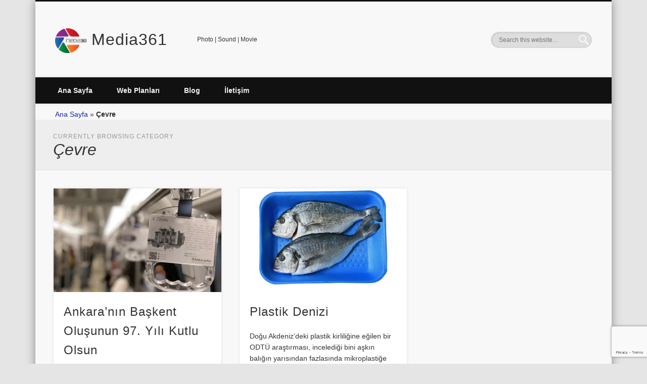

--- FILE ---
content_type: text/html; charset=utf-8
request_url: https://www.google.com/recaptcha/api2/anchor?ar=1&k=6Ld8w4MUAAAAANq_b5YFmrTxBKhe7xGrp31wEo9P&co=aHR0cHM6Ly93d3cubWVkaWEzNjEuY29tOjQ0Mw..&hl=en&v=PoyoqOPhxBO7pBk68S4YbpHZ&size=invisible&anchor-ms=20000&execute-ms=30000&cb=ymstvax9k4ir
body_size: 48919
content:
<!DOCTYPE HTML><html dir="ltr" lang="en"><head><meta http-equiv="Content-Type" content="text/html; charset=UTF-8">
<meta http-equiv="X-UA-Compatible" content="IE=edge">
<title>reCAPTCHA</title>
<style type="text/css">
/* cyrillic-ext */
@font-face {
  font-family: 'Roboto';
  font-style: normal;
  font-weight: 400;
  font-stretch: 100%;
  src: url(//fonts.gstatic.com/s/roboto/v48/KFO7CnqEu92Fr1ME7kSn66aGLdTylUAMa3GUBHMdazTgWw.woff2) format('woff2');
  unicode-range: U+0460-052F, U+1C80-1C8A, U+20B4, U+2DE0-2DFF, U+A640-A69F, U+FE2E-FE2F;
}
/* cyrillic */
@font-face {
  font-family: 'Roboto';
  font-style: normal;
  font-weight: 400;
  font-stretch: 100%;
  src: url(//fonts.gstatic.com/s/roboto/v48/KFO7CnqEu92Fr1ME7kSn66aGLdTylUAMa3iUBHMdazTgWw.woff2) format('woff2');
  unicode-range: U+0301, U+0400-045F, U+0490-0491, U+04B0-04B1, U+2116;
}
/* greek-ext */
@font-face {
  font-family: 'Roboto';
  font-style: normal;
  font-weight: 400;
  font-stretch: 100%;
  src: url(//fonts.gstatic.com/s/roboto/v48/KFO7CnqEu92Fr1ME7kSn66aGLdTylUAMa3CUBHMdazTgWw.woff2) format('woff2');
  unicode-range: U+1F00-1FFF;
}
/* greek */
@font-face {
  font-family: 'Roboto';
  font-style: normal;
  font-weight: 400;
  font-stretch: 100%;
  src: url(//fonts.gstatic.com/s/roboto/v48/KFO7CnqEu92Fr1ME7kSn66aGLdTylUAMa3-UBHMdazTgWw.woff2) format('woff2');
  unicode-range: U+0370-0377, U+037A-037F, U+0384-038A, U+038C, U+038E-03A1, U+03A3-03FF;
}
/* math */
@font-face {
  font-family: 'Roboto';
  font-style: normal;
  font-weight: 400;
  font-stretch: 100%;
  src: url(//fonts.gstatic.com/s/roboto/v48/KFO7CnqEu92Fr1ME7kSn66aGLdTylUAMawCUBHMdazTgWw.woff2) format('woff2');
  unicode-range: U+0302-0303, U+0305, U+0307-0308, U+0310, U+0312, U+0315, U+031A, U+0326-0327, U+032C, U+032F-0330, U+0332-0333, U+0338, U+033A, U+0346, U+034D, U+0391-03A1, U+03A3-03A9, U+03B1-03C9, U+03D1, U+03D5-03D6, U+03F0-03F1, U+03F4-03F5, U+2016-2017, U+2034-2038, U+203C, U+2040, U+2043, U+2047, U+2050, U+2057, U+205F, U+2070-2071, U+2074-208E, U+2090-209C, U+20D0-20DC, U+20E1, U+20E5-20EF, U+2100-2112, U+2114-2115, U+2117-2121, U+2123-214F, U+2190, U+2192, U+2194-21AE, U+21B0-21E5, U+21F1-21F2, U+21F4-2211, U+2213-2214, U+2216-22FF, U+2308-230B, U+2310, U+2319, U+231C-2321, U+2336-237A, U+237C, U+2395, U+239B-23B7, U+23D0, U+23DC-23E1, U+2474-2475, U+25AF, U+25B3, U+25B7, U+25BD, U+25C1, U+25CA, U+25CC, U+25FB, U+266D-266F, U+27C0-27FF, U+2900-2AFF, U+2B0E-2B11, U+2B30-2B4C, U+2BFE, U+3030, U+FF5B, U+FF5D, U+1D400-1D7FF, U+1EE00-1EEFF;
}
/* symbols */
@font-face {
  font-family: 'Roboto';
  font-style: normal;
  font-weight: 400;
  font-stretch: 100%;
  src: url(//fonts.gstatic.com/s/roboto/v48/KFO7CnqEu92Fr1ME7kSn66aGLdTylUAMaxKUBHMdazTgWw.woff2) format('woff2');
  unicode-range: U+0001-000C, U+000E-001F, U+007F-009F, U+20DD-20E0, U+20E2-20E4, U+2150-218F, U+2190, U+2192, U+2194-2199, U+21AF, U+21E6-21F0, U+21F3, U+2218-2219, U+2299, U+22C4-22C6, U+2300-243F, U+2440-244A, U+2460-24FF, U+25A0-27BF, U+2800-28FF, U+2921-2922, U+2981, U+29BF, U+29EB, U+2B00-2BFF, U+4DC0-4DFF, U+FFF9-FFFB, U+10140-1018E, U+10190-1019C, U+101A0, U+101D0-101FD, U+102E0-102FB, U+10E60-10E7E, U+1D2C0-1D2D3, U+1D2E0-1D37F, U+1F000-1F0FF, U+1F100-1F1AD, U+1F1E6-1F1FF, U+1F30D-1F30F, U+1F315, U+1F31C, U+1F31E, U+1F320-1F32C, U+1F336, U+1F378, U+1F37D, U+1F382, U+1F393-1F39F, U+1F3A7-1F3A8, U+1F3AC-1F3AF, U+1F3C2, U+1F3C4-1F3C6, U+1F3CA-1F3CE, U+1F3D4-1F3E0, U+1F3ED, U+1F3F1-1F3F3, U+1F3F5-1F3F7, U+1F408, U+1F415, U+1F41F, U+1F426, U+1F43F, U+1F441-1F442, U+1F444, U+1F446-1F449, U+1F44C-1F44E, U+1F453, U+1F46A, U+1F47D, U+1F4A3, U+1F4B0, U+1F4B3, U+1F4B9, U+1F4BB, U+1F4BF, U+1F4C8-1F4CB, U+1F4D6, U+1F4DA, U+1F4DF, U+1F4E3-1F4E6, U+1F4EA-1F4ED, U+1F4F7, U+1F4F9-1F4FB, U+1F4FD-1F4FE, U+1F503, U+1F507-1F50B, U+1F50D, U+1F512-1F513, U+1F53E-1F54A, U+1F54F-1F5FA, U+1F610, U+1F650-1F67F, U+1F687, U+1F68D, U+1F691, U+1F694, U+1F698, U+1F6AD, U+1F6B2, U+1F6B9-1F6BA, U+1F6BC, U+1F6C6-1F6CF, U+1F6D3-1F6D7, U+1F6E0-1F6EA, U+1F6F0-1F6F3, U+1F6F7-1F6FC, U+1F700-1F7FF, U+1F800-1F80B, U+1F810-1F847, U+1F850-1F859, U+1F860-1F887, U+1F890-1F8AD, U+1F8B0-1F8BB, U+1F8C0-1F8C1, U+1F900-1F90B, U+1F93B, U+1F946, U+1F984, U+1F996, U+1F9E9, U+1FA00-1FA6F, U+1FA70-1FA7C, U+1FA80-1FA89, U+1FA8F-1FAC6, U+1FACE-1FADC, U+1FADF-1FAE9, U+1FAF0-1FAF8, U+1FB00-1FBFF;
}
/* vietnamese */
@font-face {
  font-family: 'Roboto';
  font-style: normal;
  font-weight: 400;
  font-stretch: 100%;
  src: url(//fonts.gstatic.com/s/roboto/v48/KFO7CnqEu92Fr1ME7kSn66aGLdTylUAMa3OUBHMdazTgWw.woff2) format('woff2');
  unicode-range: U+0102-0103, U+0110-0111, U+0128-0129, U+0168-0169, U+01A0-01A1, U+01AF-01B0, U+0300-0301, U+0303-0304, U+0308-0309, U+0323, U+0329, U+1EA0-1EF9, U+20AB;
}
/* latin-ext */
@font-face {
  font-family: 'Roboto';
  font-style: normal;
  font-weight: 400;
  font-stretch: 100%;
  src: url(//fonts.gstatic.com/s/roboto/v48/KFO7CnqEu92Fr1ME7kSn66aGLdTylUAMa3KUBHMdazTgWw.woff2) format('woff2');
  unicode-range: U+0100-02BA, U+02BD-02C5, U+02C7-02CC, U+02CE-02D7, U+02DD-02FF, U+0304, U+0308, U+0329, U+1D00-1DBF, U+1E00-1E9F, U+1EF2-1EFF, U+2020, U+20A0-20AB, U+20AD-20C0, U+2113, U+2C60-2C7F, U+A720-A7FF;
}
/* latin */
@font-face {
  font-family: 'Roboto';
  font-style: normal;
  font-weight: 400;
  font-stretch: 100%;
  src: url(//fonts.gstatic.com/s/roboto/v48/KFO7CnqEu92Fr1ME7kSn66aGLdTylUAMa3yUBHMdazQ.woff2) format('woff2');
  unicode-range: U+0000-00FF, U+0131, U+0152-0153, U+02BB-02BC, U+02C6, U+02DA, U+02DC, U+0304, U+0308, U+0329, U+2000-206F, U+20AC, U+2122, U+2191, U+2193, U+2212, U+2215, U+FEFF, U+FFFD;
}
/* cyrillic-ext */
@font-face {
  font-family: 'Roboto';
  font-style: normal;
  font-weight: 500;
  font-stretch: 100%;
  src: url(//fonts.gstatic.com/s/roboto/v48/KFO7CnqEu92Fr1ME7kSn66aGLdTylUAMa3GUBHMdazTgWw.woff2) format('woff2');
  unicode-range: U+0460-052F, U+1C80-1C8A, U+20B4, U+2DE0-2DFF, U+A640-A69F, U+FE2E-FE2F;
}
/* cyrillic */
@font-face {
  font-family: 'Roboto';
  font-style: normal;
  font-weight: 500;
  font-stretch: 100%;
  src: url(//fonts.gstatic.com/s/roboto/v48/KFO7CnqEu92Fr1ME7kSn66aGLdTylUAMa3iUBHMdazTgWw.woff2) format('woff2');
  unicode-range: U+0301, U+0400-045F, U+0490-0491, U+04B0-04B1, U+2116;
}
/* greek-ext */
@font-face {
  font-family: 'Roboto';
  font-style: normal;
  font-weight: 500;
  font-stretch: 100%;
  src: url(//fonts.gstatic.com/s/roboto/v48/KFO7CnqEu92Fr1ME7kSn66aGLdTylUAMa3CUBHMdazTgWw.woff2) format('woff2');
  unicode-range: U+1F00-1FFF;
}
/* greek */
@font-face {
  font-family: 'Roboto';
  font-style: normal;
  font-weight: 500;
  font-stretch: 100%;
  src: url(//fonts.gstatic.com/s/roboto/v48/KFO7CnqEu92Fr1ME7kSn66aGLdTylUAMa3-UBHMdazTgWw.woff2) format('woff2');
  unicode-range: U+0370-0377, U+037A-037F, U+0384-038A, U+038C, U+038E-03A1, U+03A3-03FF;
}
/* math */
@font-face {
  font-family: 'Roboto';
  font-style: normal;
  font-weight: 500;
  font-stretch: 100%;
  src: url(//fonts.gstatic.com/s/roboto/v48/KFO7CnqEu92Fr1ME7kSn66aGLdTylUAMawCUBHMdazTgWw.woff2) format('woff2');
  unicode-range: U+0302-0303, U+0305, U+0307-0308, U+0310, U+0312, U+0315, U+031A, U+0326-0327, U+032C, U+032F-0330, U+0332-0333, U+0338, U+033A, U+0346, U+034D, U+0391-03A1, U+03A3-03A9, U+03B1-03C9, U+03D1, U+03D5-03D6, U+03F0-03F1, U+03F4-03F5, U+2016-2017, U+2034-2038, U+203C, U+2040, U+2043, U+2047, U+2050, U+2057, U+205F, U+2070-2071, U+2074-208E, U+2090-209C, U+20D0-20DC, U+20E1, U+20E5-20EF, U+2100-2112, U+2114-2115, U+2117-2121, U+2123-214F, U+2190, U+2192, U+2194-21AE, U+21B0-21E5, U+21F1-21F2, U+21F4-2211, U+2213-2214, U+2216-22FF, U+2308-230B, U+2310, U+2319, U+231C-2321, U+2336-237A, U+237C, U+2395, U+239B-23B7, U+23D0, U+23DC-23E1, U+2474-2475, U+25AF, U+25B3, U+25B7, U+25BD, U+25C1, U+25CA, U+25CC, U+25FB, U+266D-266F, U+27C0-27FF, U+2900-2AFF, U+2B0E-2B11, U+2B30-2B4C, U+2BFE, U+3030, U+FF5B, U+FF5D, U+1D400-1D7FF, U+1EE00-1EEFF;
}
/* symbols */
@font-face {
  font-family: 'Roboto';
  font-style: normal;
  font-weight: 500;
  font-stretch: 100%;
  src: url(//fonts.gstatic.com/s/roboto/v48/KFO7CnqEu92Fr1ME7kSn66aGLdTylUAMaxKUBHMdazTgWw.woff2) format('woff2');
  unicode-range: U+0001-000C, U+000E-001F, U+007F-009F, U+20DD-20E0, U+20E2-20E4, U+2150-218F, U+2190, U+2192, U+2194-2199, U+21AF, U+21E6-21F0, U+21F3, U+2218-2219, U+2299, U+22C4-22C6, U+2300-243F, U+2440-244A, U+2460-24FF, U+25A0-27BF, U+2800-28FF, U+2921-2922, U+2981, U+29BF, U+29EB, U+2B00-2BFF, U+4DC0-4DFF, U+FFF9-FFFB, U+10140-1018E, U+10190-1019C, U+101A0, U+101D0-101FD, U+102E0-102FB, U+10E60-10E7E, U+1D2C0-1D2D3, U+1D2E0-1D37F, U+1F000-1F0FF, U+1F100-1F1AD, U+1F1E6-1F1FF, U+1F30D-1F30F, U+1F315, U+1F31C, U+1F31E, U+1F320-1F32C, U+1F336, U+1F378, U+1F37D, U+1F382, U+1F393-1F39F, U+1F3A7-1F3A8, U+1F3AC-1F3AF, U+1F3C2, U+1F3C4-1F3C6, U+1F3CA-1F3CE, U+1F3D4-1F3E0, U+1F3ED, U+1F3F1-1F3F3, U+1F3F5-1F3F7, U+1F408, U+1F415, U+1F41F, U+1F426, U+1F43F, U+1F441-1F442, U+1F444, U+1F446-1F449, U+1F44C-1F44E, U+1F453, U+1F46A, U+1F47D, U+1F4A3, U+1F4B0, U+1F4B3, U+1F4B9, U+1F4BB, U+1F4BF, U+1F4C8-1F4CB, U+1F4D6, U+1F4DA, U+1F4DF, U+1F4E3-1F4E6, U+1F4EA-1F4ED, U+1F4F7, U+1F4F9-1F4FB, U+1F4FD-1F4FE, U+1F503, U+1F507-1F50B, U+1F50D, U+1F512-1F513, U+1F53E-1F54A, U+1F54F-1F5FA, U+1F610, U+1F650-1F67F, U+1F687, U+1F68D, U+1F691, U+1F694, U+1F698, U+1F6AD, U+1F6B2, U+1F6B9-1F6BA, U+1F6BC, U+1F6C6-1F6CF, U+1F6D3-1F6D7, U+1F6E0-1F6EA, U+1F6F0-1F6F3, U+1F6F7-1F6FC, U+1F700-1F7FF, U+1F800-1F80B, U+1F810-1F847, U+1F850-1F859, U+1F860-1F887, U+1F890-1F8AD, U+1F8B0-1F8BB, U+1F8C0-1F8C1, U+1F900-1F90B, U+1F93B, U+1F946, U+1F984, U+1F996, U+1F9E9, U+1FA00-1FA6F, U+1FA70-1FA7C, U+1FA80-1FA89, U+1FA8F-1FAC6, U+1FACE-1FADC, U+1FADF-1FAE9, U+1FAF0-1FAF8, U+1FB00-1FBFF;
}
/* vietnamese */
@font-face {
  font-family: 'Roboto';
  font-style: normal;
  font-weight: 500;
  font-stretch: 100%;
  src: url(//fonts.gstatic.com/s/roboto/v48/KFO7CnqEu92Fr1ME7kSn66aGLdTylUAMa3OUBHMdazTgWw.woff2) format('woff2');
  unicode-range: U+0102-0103, U+0110-0111, U+0128-0129, U+0168-0169, U+01A0-01A1, U+01AF-01B0, U+0300-0301, U+0303-0304, U+0308-0309, U+0323, U+0329, U+1EA0-1EF9, U+20AB;
}
/* latin-ext */
@font-face {
  font-family: 'Roboto';
  font-style: normal;
  font-weight: 500;
  font-stretch: 100%;
  src: url(//fonts.gstatic.com/s/roboto/v48/KFO7CnqEu92Fr1ME7kSn66aGLdTylUAMa3KUBHMdazTgWw.woff2) format('woff2');
  unicode-range: U+0100-02BA, U+02BD-02C5, U+02C7-02CC, U+02CE-02D7, U+02DD-02FF, U+0304, U+0308, U+0329, U+1D00-1DBF, U+1E00-1E9F, U+1EF2-1EFF, U+2020, U+20A0-20AB, U+20AD-20C0, U+2113, U+2C60-2C7F, U+A720-A7FF;
}
/* latin */
@font-face {
  font-family: 'Roboto';
  font-style: normal;
  font-weight: 500;
  font-stretch: 100%;
  src: url(//fonts.gstatic.com/s/roboto/v48/KFO7CnqEu92Fr1ME7kSn66aGLdTylUAMa3yUBHMdazQ.woff2) format('woff2');
  unicode-range: U+0000-00FF, U+0131, U+0152-0153, U+02BB-02BC, U+02C6, U+02DA, U+02DC, U+0304, U+0308, U+0329, U+2000-206F, U+20AC, U+2122, U+2191, U+2193, U+2212, U+2215, U+FEFF, U+FFFD;
}
/* cyrillic-ext */
@font-face {
  font-family: 'Roboto';
  font-style: normal;
  font-weight: 900;
  font-stretch: 100%;
  src: url(//fonts.gstatic.com/s/roboto/v48/KFO7CnqEu92Fr1ME7kSn66aGLdTylUAMa3GUBHMdazTgWw.woff2) format('woff2');
  unicode-range: U+0460-052F, U+1C80-1C8A, U+20B4, U+2DE0-2DFF, U+A640-A69F, U+FE2E-FE2F;
}
/* cyrillic */
@font-face {
  font-family: 'Roboto';
  font-style: normal;
  font-weight: 900;
  font-stretch: 100%;
  src: url(//fonts.gstatic.com/s/roboto/v48/KFO7CnqEu92Fr1ME7kSn66aGLdTylUAMa3iUBHMdazTgWw.woff2) format('woff2');
  unicode-range: U+0301, U+0400-045F, U+0490-0491, U+04B0-04B1, U+2116;
}
/* greek-ext */
@font-face {
  font-family: 'Roboto';
  font-style: normal;
  font-weight: 900;
  font-stretch: 100%;
  src: url(//fonts.gstatic.com/s/roboto/v48/KFO7CnqEu92Fr1ME7kSn66aGLdTylUAMa3CUBHMdazTgWw.woff2) format('woff2');
  unicode-range: U+1F00-1FFF;
}
/* greek */
@font-face {
  font-family: 'Roboto';
  font-style: normal;
  font-weight: 900;
  font-stretch: 100%;
  src: url(//fonts.gstatic.com/s/roboto/v48/KFO7CnqEu92Fr1ME7kSn66aGLdTylUAMa3-UBHMdazTgWw.woff2) format('woff2');
  unicode-range: U+0370-0377, U+037A-037F, U+0384-038A, U+038C, U+038E-03A1, U+03A3-03FF;
}
/* math */
@font-face {
  font-family: 'Roboto';
  font-style: normal;
  font-weight: 900;
  font-stretch: 100%;
  src: url(//fonts.gstatic.com/s/roboto/v48/KFO7CnqEu92Fr1ME7kSn66aGLdTylUAMawCUBHMdazTgWw.woff2) format('woff2');
  unicode-range: U+0302-0303, U+0305, U+0307-0308, U+0310, U+0312, U+0315, U+031A, U+0326-0327, U+032C, U+032F-0330, U+0332-0333, U+0338, U+033A, U+0346, U+034D, U+0391-03A1, U+03A3-03A9, U+03B1-03C9, U+03D1, U+03D5-03D6, U+03F0-03F1, U+03F4-03F5, U+2016-2017, U+2034-2038, U+203C, U+2040, U+2043, U+2047, U+2050, U+2057, U+205F, U+2070-2071, U+2074-208E, U+2090-209C, U+20D0-20DC, U+20E1, U+20E5-20EF, U+2100-2112, U+2114-2115, U+2117-2121, U+2123-214F, U+2190, U+2192, U+2194-21AE, U+21B0-21E5, U+21F1-21F2, U+21F4-2211, U+2213-2214, U+2216-22FF, U+2308-230B, U+2310, U+2319, U+231C-2321, U+2336-237A, U+237C, U+2395, U+239B-23B7, U+23D0, U+23DC-23E1, U+2474-2475, U+25AF, U+25B3, U+25B7, U+25BD, U+25C1, U+25CA, U+25CC, U+25FB, U+266D-266F, U+27C0-27FF, U+2900-2AFF, U+2B0E-2B11, U+2B30-2B4C, U+2BFE, U+3030, U+FF5B, U+FF5D, U+1D400-1D7FF, U+1EE00-1EEFF;
}
/* symbols */
@font-face {
  font-family: 'Roboto';
  font-style: normal;
  font-weight: 900;
  font-stretch: 100%;
  src: url(//fonts.gstatic.com/s/roboto/v48/KFO7CnqEu92Fr1ME7kSn66aGLdTylUAMaxKUBHMdazTgWw.woff2) format('woff2');
  unicode-range: U+0001-000C, U+000E-001F, U+007F-009F, U+20DD-20E0, U+20E2-20E4, U+2150-218F, U+2190, U+2192, U+2194-2199, U+21AF, U+21E6-21F0, U+21F3, U+2218-2219, U+2299, U+22C4-22C6, U+2300-243F, U+2440-244A, U+2460-24FF, U+25A0-27BF, U+2800-28FF, U+2921-2922, U+2981, U+29BF, U+29EB, U+2B00-2BFF, U+4DC0-4DFF, U+FFF9-FFFB, U+10140-1018E, U+10190-1019C, U+101A0, U+101D0-101FD, U+102E0-102FB, U+10E60-10E7E, U+1D2C0-1D2D3, U+1D2E0-1D37F, U+1F000-1F0FF, U+1F100-1F1AD, U+1F1E6-1F1FF, U+1F30D-1F30F, U+1F315, U+1F31C, U+1F31E, U+1F320-1F32C, U+1F336, U+1F378, U+1F37D, U+1F382, U+1F393-1F39F, U+1F3A7-1F3A8, U+1F3AC-1F3AF, U+1F3C2, U+1F3C4-1F3C6, U+1F3CA-1F3CE, U+1F3D4-1F3E0, U+1F3ED, U+1F3F1-1F3F3, U+1F3F5-1F3F7, U+1F408, U+1F415, U+1F41F, U+1F426, U+1F43F, U+1F441-1F442, U+1F444, U+1F446-1F449, U+1F44C-1F44E, U+1F453, U+1F46A, U+1F47D, U+1F4A3, U+1F4B0, U+1F4B3, U+1F4B9, U+1F4BB, U+1F4BF, U+1F4C8-1F4CB, U+1F4D6, U+1F4DA, U+1F4DF, U+1F4E3-1F4E6, U+1F4EA-1F4ED, U+1F4F7, U+1F4F9-1F4FB, U+1F4FD-1F4FE, U+1F503, U+1F507-1F50B, U+1F50D, U+1F512-1F513, U+1F53E-1F54A, U+1F54F-1F5FA, U+1F610, U+1F650-1F67F, U+1F687, U+1F68D, U+1F691, U+1F694, U+1F698, U+1F6AD, U+1F6B2, U+1F6B9-1F6BA, U+1F6BC, U+1F6C6-1F6CF, U+1F6D3-1F6D7, U+1F6E0-1F6EA, U+1F6F0-1F6F3, U+1F6F7-1F6FC, U+1F700-1F7FF, U+1F800-1F80B, U+1F810-1F847, U+1F850-1F859, U+1F860-1F887, U+1F890-1F8AD, U+1F8B0-1F8BB, U+1F8C0-1F8C1, U+1F900-1F90B, U+1F93B, U+1F946, U+1F984, U+1F996, U+1F9E9, U+1FA00-1FA6F, U+1FA70-1FA7C, U+1FA80-1FA89, U+1FA8F-1FAC6, U+1FACE-1FADC, U+1FADF-1FAE9, U+1FAF0-1FAF8, U+1FB00-1FBFF;
}
/* vietnamese */
@font-face {
  font-family: 'Roboto';
  font-style: normal;
  font-weight: 900;
  font-stretch: 100%;
  src: url(//fonts.gstatic.com/s/roboto/v48/KFO7CnqEu92Fr1ME7kSn66aGLdTylUAMa3OUBHMdazTgWw.woff2) format('woff2');
  unicode-range: U+0102-0103, U+0110-0111, U+0128-0129, U+0168-0169, U+01A0-01A1, U+01AF-01B0, U+0300-0301, U+0303-0304, U+0308-0309, U+0323, U+0329, U+1EA0-1EF9, U+20AB;
}
/* latin-ext */
@font-face {
  font-family: 'Roboto';
  font-style: normal;
  font-weight: 900;
  font-stretch: 100%;
  src: url(//fonts.gstatic.com/s/roboto/v48/KFO7CnqEu92Fr1ME7kSn66aGLdTylUAMa3KUBHMdazTgWw.woff2) format('woff2');
  unicode-range: U+0100-02BA, U+02BD-02C5, U+02C7-02CC, U+02CE-02D7, U+02DD-02FF, U+0304, U+0308, U+0329, U+1D00-1DBF, U+1E00-1E9F, U+1EF2-1EFF, U+2020, U+20A0-20AB, U+20AD-20C0, U+2113, U+2C60-2C7F, U+A720-A7FF;
}
/* latin */
@font-face {
  font-family: 'Roboto';
  font-style: normal;
  font-weight: 900;
  font-stretch: 100%;
  src: url(//fonts.gstatic.com/s/roboto/v48/KFO7CnqEu92Fr1ME7kSn66aGLdTylUAMa3yUBHMdazQ.woff2) format('woff2');
  unicode-range: U+0000-00FF, U+0131, U+0152-0153, U+02BB-02BC, U+02C6, U+02DA, U+02DC, U+0304, U+0308, U+0329, U+2000-206F, U+20AC, U+2122, U+2191, U+2193, U+2212, U+2215, U+FEFF, U+FFFD;
}

</style>
<link rel="stylesheet" type="text/css" href="https://www.gstatic.com/recaptcha/releases/PoyoqOPhxBO7pBk68S4YbpHZ/styles__ltr.css">
<script nonce="6TeMf7IBZ-Aly0HnLloiGA" type="text/javascript">window['__recaptcha_api'] = 'https://www.google.com/recaptcha/api2/';</script>
<script type="text/javascript" src="https://www.gstatic.com/recaptcha/releases/PoyoqOPhxBO7pBk68S4YbpHZ/recaptcha__en.js" nonce="6TeMf7IBZ-Aly0HnLloiGA">
      
    </script></head>
<body><div id="rc-anchor-alert" class="rc-anchor-alert"></div>
<input type="hidden" id="recaptcha-token" value="[base64]">
<script type="text/javascript" nonce="6TeMf7IBZ-Aly0HnLloiGA">
      recaptcha.anchor.Main.init("[\x22ainput\x22,[\x22bgdata\x22,\x22\x22,\[base64]/[base64]/[base64]/bmV3IHJbeF0oY1swXSk6RT09Mj9uZXcgclt4XShjWzBdLGNbMV0pOkU9PTM/bmV3IHJbeF0oY1swXSxjWzFdLGNbMl0pOkU9PTQ/[base64]/[base64]/[base64]/[base64]/[base64]/[base64]/[base64]/[base64]\x22,\[base64]\x22,\x22w4cew71sw41tw4w4w43DtcOOTcKtfsKzwozCj8OdwpR/[base64]/[base64]/DisKSw7bCpg57woDCpjssG8KJFcKFWcKqw4NCwqwvw7ZVVFfCnMO8E33CgcK4MF1nw7zDkjw0QjTCiMO1w7QdwroSERR/TMOawqjDmF/DkMOcZsKvSMKGC8OIYm7CrMOJw5/DqSIDw6zDv8KJwqrDpyxTwpPCscK/wrRqw7Z7w63Dm30EK3zCvcOVSMO2w6xDw5HDuQ3Csl89w5Juw47CkhfDnCRtH8O4E0/DscKODyjDkRgyK8K/[base64]/CnMKzCi5WBkzDn0DCh8KCwoLDlykAw74Ew5fDkCfDgMKew7fCs2Bkw7FUw58PSsKywrXDvCnDimM6W31+wrHChBDDgiXCpw1pwqHCpDjCrUs5w50/w6fDqSTCoMKmTsKNwovDncOiw7wMGg53w61nPcKjwqrCrmPCucKUw6MZwpHCnsK6w77CtzlKwrPDojxJAcOXKQhFwofDl8Otw5fDvylTW8OiO8OZw491TsONAHRawoUpTcOfw5Rpw4wBw7vCpWohw73Dp8KMw47CkcOJAl8gOMO/GxnDlm3DhAl9wrrCo8KnwpnDjiDDhMKEJx3DisK8wqXCqsO6SiHClFHCoGkFwqvDtMKvPsKHfcKvw59RwpnDgsOzwq80w6/Cs8KPw5jCtSLDsX5UUsO/wqM6OH7CssK7w5fCicOOwpbCmVnCicOlw4bCsjnDtcKow6HCisKXw7N+HBVXJcOjwpYDwpxLFMO2CxcmR8KnCkfChMKZB8K0w6XCow3Cpx1VaEdNwo7DuBctY0nCpMKCOA3DgcOAw7NfE1/[base64]/Ik1pwqbCsMO+UsKjAQTDuSHClDsiwodJUi3DncOnw6ETY0/[base64]/Dgn7DqMO+w6YCFzZQw4HDtcKfw4FtKGFTw5HCrVjCpcK3XsOZw6bCi39VwpZsw5g1wr7CrsKSw4dbZXLDjjbDiC/Cv8KXEMK+wpgVw7/Dh8OxPRjClWzDnl3CsVjDocK5A8OQKcKnaXrDscO/[base64]/[base64]/DkWQjOsKLZyrCg8KhwpUxwocYasKuwq3CpS3Dl8K7KkfCgUU/CcK/YMKeI0LDmx/CsCPDnHJGR8K9wpHDhhdIE0JSYh9jAXBow4RYXCHDmE7Dm8O7w6jCvEQVdVDDgRQlAX7CmMOgw7QFRMKTTUQaw6EVSjIiw57DlMOMw4rCnS8ywoFMZDUzwr5Yw6zDm2Bcwr5hA8KPwrvCucOCw74xw5djDsOJw7XDicKlDcKiwojDtUfDlFHCnsOFwp/DtxgxNQZdwoLDlS3DlMORUBHDtS4Qw53Dvx7DvzQSw6EKwq7DssOfwrBWwqDCliPDrcO9wq8cFhoxwrI1dsKQw6jCon7DgEzCjBXCscO9w7JkwonDkMOnwpzCszldRcO+woXDlsKzwqJHNlbDjsKywpoXZ8KKw5/CqsObw6LDhcKmw7jDrzjDpcKtw5F+w6JkwoECVsKOQsKtwq5DLsKqw4PCjsOqw5olZjUOUDzDmGDCvBPDrErCqXkSCcKodcOeIcK4XyNIw5FKe2HCgzHCjsKNbMKow7HCpjhMwrpEMcOdGcKDwptbTsKhesKfGxRtw41bYwxfT8Oww7XDjA/CsR8Kw7TDgcKyfsOKw57DmS7CvsOtJsO4FSY9OcKgajxswo01wpAlw6luw4wLw51GRsOVwrojw5jDr8Ocw7gIwrTDuygoecK5bcOpGMKLw6LDk1kpU8K+P8KMflrCgkfDu3/DsFxgR3vCmxgrw53Du2fCiktCesKzw6XCrMOcw73CnUFWKMO9T2s5w4gZw5LCii3CnMKWw7cNw5jDscOTcMOZLcKCEsOnQ8Ouwq5XccOHGDQOVMKAwrTCpsOhwpPDvMKGw5XCpsKGKkRlJBPCqsO/[base64]/CnsOiwqVdw4bDhE3CkcOzwrTDtzsRfMKCwqXDk1pgw6pFWsOPw78CPsKmLAFXw7xFfcO3SUsfw7ZIwrtmwq19MGAEOEXCu8O1UV/Dlz0SwrrDqcKXw4XDplvDhGTChcKyw40Pw6vDuUFoKcOKw7cgw7jClT/DkADDk8Ozw6rCmCXCpcOnwp7DgWTDisOnw63CtcKKwrzDl14iQ8OMw7IEw6HDp8KcVHTCj8KXVXjDkxrDuRsKwp7DvwbDvFzDmsK8On/CgMK9w6VKZ8OPHyJpYijDsE9rwrtdBUTDs2jCvcK1w5AHw40dw6RdQMKAw6g8DMO6woACZ2UAw6bDqsK6P8ORaWAKwqJtRMKMwoF7O0tDw5jDgsKiw5cwT2zCssOYGMOswqvCsMKnw4HDujnChsK5MCTDmUnDnW/CnmJWCsOywoPCvzfDolsZX1HDuAoVw6HDmcO/GUA3w5NfwrwmwpjDhsKKw69YwpZxwrTDssKFMsOSZsK7PcKpwpfCncK0wqUQcMOcf3pfw6nCr8KOa2hiKWN/e2A8w6XCl0slQw0mXT/DhyzDuFDDqlkcw7HDkA8CwpXCqjXCm8KYwqchdg0kQsKmIUzDhMKywo8qdz/Cp2oIw7nDjMKFccOgIzbDs1INw6U2wpAlCsONFsOQw7nCsMO7wpwtIWQHVWDDk0DDuhjDpcOiwoYkTsK9wrXDqncqYCHDsEbDpsKLw77Dp25Hw6XCg8OCYMOdNxt8w6vCkmsSwqBwE8OLwqXCqX/CicKbwphnNMOGw4zCvibDvS/[base64]/[base64]/DjiNBwrA9w6gLwqMMw4TCmcOQwrjDv13DlFbDgWIORsOraMOEwq9dw5/ClyTCqsK6DMOFwphfXz88wpcQwpAmMcKow4kZZzI8w53Dg2BNasKfT2vCiUNGwrc7by/[base64]/Don9ze8K/[base64]/[base64]/wq/ChFcrwpHCl10IcnXCrm7DhnLCtMOcCxjCjMOIJ1AAwqTCmMK8wp8yVMKCw5pzw50kwolrDAhPMMK0w7INw5/CnQbCucOJIVHCqW7DscK/woMSZW1rMB/CmMOyB8OnaMKwSMKew50cwqbDp8OxIsOJw4NjHMOMHEbDiT0Ywp/CisOaw4svw7LCr8KBw6IrJsKla8KSTsOnV8OJWijDliQaw7hKwr3ClztBwpfDrsK/woLDrkgqQsO0woQ6E0V0w4xpw50LecKbUcOVw7XDqDlqc8K4UEjCsDYtwrZ4X3/Cl8Kvw60Rw7TDpsKfNQQswrRXZB1MwrFZOMOhwplzKsOfwqbCr01EwrDDgsOUwq43VhlDBsKaCi1jw4J3MMKGworCu8OMw45Jwo/DoUkzwowLwpEKZQxcY8KvLnnDixTCsMOxw6sOw5k3w7NcTXd+R8KaGh7CjsKJasOyK2VgRTnDtlFcw7nDrX1cIMKlw4JjwqJjw7k1wpFmR0EmIcO7VcO7w6h1wrk5w57Dt8KmDMK9wrdcNjhTSMKdwo1cDyoSMQElwrTDi8OSVcKcF8OJHh7Cog7CncO4I8KkNh5/[base64]/ClMOqw7MAS2tfacOaWC3CoMOcLyM+w40Ywq7DoMOaw7/CuMO6w4LCkh9Aw4TCpcKTwpxawr/DqCJIwrnCu8KJw5YPw4hME8K9NcOww4PDsB9CeyZdwqrDvMKkw4TDr1/DpgrDoS7CjCbCjQbCkAoOwoIMBTnDsMK7wp/CkcKsw58/QnfCgMOHwo3Dp20MLMKAw6vDog1awrIrHhZxwpEXEGvDhmQow7cPcmtzwoXDhEkzwrUaM8KaXSHDjmbCtcO4w7nDscKhe8KswpU4wp3CnMKVwrZjBsOBwr3CisK5PMK1dTHDu8OkICnDkWZxEcK+wojCk8OvSsKKc8KhwpDCg2HDnDLDrzzCiRjCh8OFGC0Xw4dKw6/DusKaB03DonPCsQcvw7nCmMK7HsK4wq0Sw5ttwqzDh8KPTMOiEB/CicK4wo7ChF3Cv2bCqsKqwog/EMObFVMdU8KVNcKbFsK+Mks5LcKTwpkMPHbCkcKbYcOlw4kJwp88cFNTw7BawpjDv8KhdcOPwrxIw6jDmsKZwqzCjk4sHMOzwqLCu1PCmsOMw5kow5h7wr7Cj8O9w4rCvw5ow5Vnw4Bzw4fCnx3DmU9JRiZALcOXw74CRcOGwq/DiTjDgMKZwq9nQsK7TlHCo8O1GSAUEyMowqsnwqtlRR/DkMOsQRDCqcKMLAV5wptXVsOVwr/CsHvCnlXCs3bDpcKUwrrDvsO+YMKuE2vDrUBkw71hUsK5w5sJw6QqGMOiX0HCrMK/b8K9w5vDhsKMWl02OcK5wozDpmdowq/CoxnChcOUEsOAFwHDrkbDpD7CjMOxK2bDrA1owr4mDxkIH8OwwrhXG8KswqLCtlPCqi7DlsKRw77CpQV7w7vCvF9HJMKCw6/[base64]/[base64]/CqUrCjnpiAMK6O8KWCEnCi8OWbjUpc8ORcGBRBBTDo8O7worDhVnDuMKww6oHw74ZwqEjwo4IdXbDmcOvAcKwAsKlKcKtQMKFwosjw45afjMZf3E2w5nDlB/[base64]/DicO0YMOoQsOAI8KKehQwfHZLw6/CmcO1Hntkw5zDjn/[base64]/wqvDqsKfPkYjbWVcw4E0IMOMFsK8YxNkBzd9w4zDu8Ovw6ROwqDDnWxQwrE6w77DohfColJkw5TCllPCmMKEZnF9cUfDosKDXMOqwoIDWsKcwrbCl27Cn8OxKcOjHmbDtCwFwpTCoX/Ckzo2SsKTwq7DkxTCtsOtBMK9dXQrUMOFw6U1Jj/Cn2DCjS5pHMOuEsOhw5PDgnLDtMKFbA7DqA7CqEQkXsKJwqHDgw7DnDrDlwjDjXfCj0LCiywxMWTDhcO6C8Onw5nDhcOrDQJAwq7DusOgw7coUBpINMKxwp5iIsOaw7Vow4PDssKmGyRbwrvCo3hew5XDg3lpwrQRwpd/cXfDr8Opw5/Cq8KtcSTCux/CncOPP8Ouwqo0Q0nDoWrDuFQjL8O8w49aRcKOcSLCgEfDrDNSw6xqCR7DksKjwpQLwr7DhlPDsjosPxshPMKpaHcfw7BFbMOow5piwpx1VRQywpwvw4TDhsONKMOaw7PDp3XDiEQBGl/DrcKdHDVJw6XCqDnCj8OQwpUMShHDu8OzL0HCrsO6BFZ7c8KxLcOBw65TTVnDqsOkwq/DlijCq8Osa8KGd8K4W8O9ewkaCMKHwprDulQ2w58VBVjDqh/DvzbDusORDwgUw4zDtcOfw7TCjsO8wrskwpAMw4Ynw5A0wr0EwqnDosKPw7NGwqd5cUXDjsKowqI6w7Qaw4hCG8KzN8Kjw7nDicOqw6EFcU7DsMOKwoLCgnnDjMOaw5DDkcO3w4QHV8OeFsKPbcK9AcK2wrwZM8OLSx0Ew4LDmzcqw5tiw5/DjDrDosO7QcOYMjfDtcKdw7zDqBIcwpADKwQ1w7AIAcOgP8OFwoJNLxkgwoBFPVzCjkxsZ8OCUAoTUcK/w4/CpxUQOcKlZcKGTsOHBTnDs3bDksOawp/CnsKRwqzDv8OmUsKLwqNHYMKqw6s/wpvCkiMywqRMwq/DkGjDsngpI8OGV8OSQTsww5FfWMObGsOFd1lzTHfCviHCl1fDgEzCpsOCQ8Ouwr/DnBZywrErYcKILwvDvMOWwoUaOAlNw7REwpt8dsKpwo0KPTLCijYkw592w7FlCWcnw6PClsO8BjXDqD/CgsKwJMKmM8KuYxBLdMO4w4rDu8Kpwr1QacKmw613ID8ybAXDqsOWwrNpwpdoKcKsw4RGEmFgeR7DjSsswqvDmsKawoDCp2tHwqMcUCfCv8K5CWFuwo3CkMKIdzZvMT/CqsOkw7x1w47DksKhV3NEwoIZd8OpRsOnc0DDhXcIw4xHwqvDvMO6CMKdUQkWwqrDsjhmwqLDv8KlwonDvW9vUCXCtsKCw7B6AEpAE8K1NDgww559w556RlvCuMKgG8O1wrwuw5t0w71mw6cVwqwBw5HCkW/Cj10MFsOjLzkUOsO8AcOrPxPCqRUNIk8KIRoZIsKcwrZgw7Yqwp7DrMO/DsKDAMO+w5zCi8OlSVPCisKvw4PDkgwKwqN3wqXCk8KTLcKyIMOjMRVowoxGbcOLKG0xwo7Dvz/DtHhlw6lQLibCicOGETs8J1nDlcKVwrwPLcOVw6HDmcOrwp/[base64]/Du8ORwr/CoifCtVTDsQx2wpjChnTDs8O+wp/Djw7DrsK1woRBw7taw4s7w4ccHR7CtBHDm3g+w5zCggVqBMOYw6Y1wpFmEMK4w6HClcOAJ8K9wq/[base64]/[base64]/Cr8OxN8OLw7fDtcKQMVHClV/DmR13wrHCo8Oaw6ckwrHCu0XDs23Dvg9xR2I/HsKRXsOEccOpw7sWwoIGLFbDj2k3wrJ2CVnDucOwwplfd8KYwocEPHhIwoVNw6E0U8OkUhXDgVwpccOOWDMUaMK7w6gTw4PCnMOXVirChifDpQvCscOLFinCo8Khw47DkH7CqMOtwrPDrC9Pwp/DmsOGPUQ9wrRpwrhdJQ3CoX4KEMOzwoBOwqnCoBtXwoV0ecOvcsO2w6TCh8KSw6PCoW0Ew7ENwp/CpMKpwoTDo37CgMOVTcKIw7/[base64]/CvMKVFMKfwrJUAsKkCSlRAFZtw7ppwrh4ZMOlK3jDrgIJd8O6wrHDlMOQw58iAA/Ch8O+VWpvNMK7wpzClsKEw4LDpsOow5rDosOCw6vCvHhVQ8KPw4crVyokw6LDrjzCvsOSw7HDoMK4UMOkwqbDr8KmwpHCl1pXwogpd8OJwqJ7wq9zw5vDscO6NGfCpHzCpgcIwrcyF8O3wrXDrMOgXsOjwpfCvsKww7FTNirDicKwwr/DrcOWfXnDq0VtwqTDiwEbw4vCr1/CtgRZU3xTZcOPGHNqRVDDjUvCrsO0woDCg8OcBWPCvmPCh0obfyjCvMOSw4x9w7MOwrVrwoxTcT7CoHnDjMKPXcO7esKoQW56wqrDu3RUw4vDtVjCs8OYVMOnbQzDkMOywrfClMKqw5oJw6nCosKRwr/CqlxRwrgyGUXDlsOTw6zCn8KfMS8pPD0+wok6RsKrwopdPcOxw6jDtsOgwp7Dh8Kww7xBwqrCpcO4w7xOw6h7wo7ClVNQDMKfS3dGwp7DlsOGwoxRw6Vhw5rDqGM+X8KCS8OECWZ9Cy5EeWpkAlbCtBXDs1fCp8KswrNywobDtMO/[base64]/DksOec3TCscKcw4ZrwqnDvcKnJsOeJSjDjsOOf0FvPgA9BMO3YWQBw50nJ8OFw7/Cjl48EmrDtynCqAkue8KSwrheVU8OcznCuMKuwrY6KcKuZcOcZABWw6oJwq/CvxbCiMKCw7vDu8ODw5jDoxQ1wqvCkWMfwoLCq8KPYcKVw7jCkcK3UmzDlcKhYMK5NMKDw7hjBcOEcV3Dq8KrVjrDgcKlwr7ChMKBHMKOw63Do3DCscOEUMKcwpssOiLDm8OFPcOiwrVjw5dfw7ARPMKpS0spwp4pwrcgQcOhw4jCkGMsRMOcfClJwp/Dp8Olwpk/w6xkw7kRwq3CscKCasO/F8KhwrVHwrvCkFbDgcOCHERgSsKlN8KySBV6W2TCnsOqQMKkw6gBHsKbwqtMwrB+woJhT8KlwqXCoMO3woYBHsOUesOURUjDmcK/wqPDtMKcwqPCjCNAG8Ktw6TDqy5ow4vCvMOXL8KkwrvCqcKLbmNqw67CpBU0wozCrcKYe3EeccO8Sz7DusOYwqHDkh5/D8KVE2DDqsKzaCUtQcO+RTdMw6jDu1gBw4VOOX3DjMKHwrLDlsOrw53Dk8OAWcOWw4nCt8KyTcOnw7fDr8KcwpnDol8wG8ONwpXDmcOlw70sNxgdc8OTw4DDlxRBwrR8w7vDvnZ3wr/Dv1HCmMO4w7/[base64]/[base64]/CjjlnwrbCgsO4Rghdwr51wr/[base64]/DqwrDucODw7tgwrXCsHXCscKXw7wqJB9Ww4RYw77Cq8KETcKVwrvDqsK/w7opw5jCm8KFwpYUL8KQwrEKw47Cgl0HCw8Tw5LDl1gCw7HCjMKaA8OHwpYbGcOaasOAw4wMwrvDo8OlwqzDj0LDsgXDsBnDkw7CmcOOREjDq8Ofw4RhegzDlT/ChTrDqDbDihgKwqTCusK3N2cHwpMOwo7DjsORwrsiEMK/c8KCw5hcwqshWsK2w4PDjMOww4JpJsO3TTrCtDbDgcK2WlHCnhx5BsOJwqcsw4/DgMKrYTbCgScUZ8K4NMKQUB48w4RwQsKJB8KSFMKJwq9rwoNcR8OMw68iFBUwwqskQMK2wqByw6pxw4bCoUgsIcO1wo0Mw64Jw6LCpsOdwp/Ch8OoS8KSXj0ewrN6RMOkwrrDsDnCgsKnw4PCvsKXI1zDnwbCqMO1XcOjAAg8D1pKwo/DqMOVwqBYwq1iwqtBw5hwfwN9IEE5wp/CnW96FsOjwo/CnMKYRnjDocKCV1l3wo9JNMOPwq/DpcOlw4R1GX8NwqxtZMK7Lw7DgsK3wqEAw7zDscOxJ8KUHMK4acO4RMKXw6HDosOnwo7DmjfCvMOvQsOHwqJ7LVnDhSzCt8O7w4LCg8KPw7PCm0bCpsKtwrohYcOgeMOKSCVNw7t0wocoSF1uAMOJeGTCpBXDqMKqFyLCnxnDrUg8FMOIwo/CjcOkw6Ruw4BMwok0YcKzcsKUdsO9w5IQIcOAwr0RGlrDhsKbN8OIwpvCncOPb8KKADLDsVhCw5ozZyfChHE7GsKYw7zDqTzDkmxnFcOfBW3CkgjDhcK2c8O0w7XDqwwDQ8OxKMKHw79SwpnDpivDrBsbw7zDmMKhUMO/QMOKw5diw7NZd8OfHycgw5YyOB/[base64]/fizDpMOSX8Ofw6rDsMKJPsOGfsOGwofDt1Exw5UCwpHDj2RJfMK0ZQpkw5jCmizDusOJWsOyT8OHwozDgsO7WsO0w7nDksOfw5JWcBEYw53DisK2w6RMPsOWccKcw4lYfcOrwrhXw6bDpcK0fsOUw63DqMKWJEXDrhnDk8KPw6DCj8KLanB+NMKLU8OlwqwXwok/ER0lCigvwrnCiE/CnsK8fxLDrE/CsWUJYGHDkC8dAMK8YsOiHWXCh17DvsKiw7lewrMWAizCu8K9w6osMmfDoibDqnc9EMOiw4PDhzJjw6DCocOgOkI7w6vChMO/bXnDsnVPw69wbMKkXsK2w6DDvXXDk8KCwqrDtMK/wpF+XsO2wo/[base64]/CgMKzwq7CvcKaZ8OZw6hWCghjw5o/wpJPPEpzw6coI8KlwqRIJEHDvidSaXvCi8Khw7bCncOkw4YbbGPCvBXDqyTDtMOdciTCkl/[base64]/CvMKheMKYw6XDjcO5KzYjw7vDvMO/IsKFW8KIwpgjSMODGsK8w5tmQMKeUG9Vw4XCusOrK2xXHcKxw5fCpgp6Cm3CrsOwMcO0bkkQY1jDh8KFPR15PR5uDcOgRXfDvMK/S8KPP8KAwqbCrMKfKB7CqGREw4nDosOFwqnCtcO6TS7Dt37Di8KZwpcxPljCqMO0wq3CucK/IMOQw4I9PiXCoDltBBbDm8OgEhnDhn7DsgpGwplFQB/ClE4ow4bDllg1wrbCsMOhw4PCrDbCgsKWw5NEwqXCicKkw4Rlw5JXwpbDsT7CosOqF2AUUsK3Mgw6GcOTwrrCmcObw5fDm8KZw4DChcK5SlPDo8Ojwq/DgcOxe2stw4BQGiNxH8OhGMOuScKtwrN9wqs+MU0Vw5HDn0IKwqAGw4PCiz02wr7CncOtwqDChiB7Un9kXCTDiMOKLjhAwo5wUMKUw55lEsKUKcK0w77CpwTDl8OjwrjCoApZw5nDoQ/CqsOmf8KWw5HDlwxZw50+GsO8w4cXBVvCo2N/[base64]/F8KkbWpXwrPDgcOIw5/CusO8w7ZDw5JFLsOBwpHDuyvDrFcow5FUw6dPwoXCn2sjEBtzwrAGwrLChcKJNlAceMKlw6ZhHTN7wrciwoYFL3llwp/Cgg7CtBccFMOVSTHClMKmL3olGH/DhcOswrTCjQwCesOkw5rCiWIPJXXCvlfDkHEmwopjB8K3w6zCqMK1LSAOw7LCjSfCsxNmwoh/w6TCr0A6eho6wprCpMKpNsKkNSbCkXLDrMK5woDDlDBEccKSQF7DqArCncOdwqg9RhzClcK3RwUaIw3DgsOmwqBww47DlMONw6LCrsOZwo/CjwHCv0EdL3xNw7DCm8OZKSjDgMKuwql8wp7DiMOrwq7CiMOKw5zCoMOnwo3Cj8OeCcO0T8KJwpTCnVt9w6zChAUpZcKCV1xhMcOpw4JSwrdnw4nDssO5KEd+wrkRaMOQwpEGw7nCrG/CvnzCryQDwobCm1d8w4dXPmTCs0vDvcKjP8OASSsvfsKIdsOwKH3DlRHCosKSJhrDtcOgw7rDuHkqQcOgccOIw5MsZcOSw7LCqgsCw5PCmMOYNQzDsgnCoMKXw6DDuDvDpW4KVsKSPgDDjH3CtMOUwodaY8KHTiI5XsO6w5TCmTfDscKXCMOFwrTDlsKPwp0/[base64]/DgcKpw6TCssKmw4LChsKRwrtxw43DpAwQw74SCwAUXMKlw4PCh37Cih3Dsic+w6XDkcKMD17DvT9tRETDqBHCukwlwrZvw4PDiMK2w4DDsGPDo8KAw7PCrcOVw5pCFMOFA8O6GDJVLVoqccKiw61QwrV9w4Aqw6k/[base64]/DqGQSwpbDtivDgVBzwqjDu8KuMjrCnhHCgMKhdXTDslfDrsOkCsOvGMKpwozDvcODwp4Jw6vDtMObWAbDqmLCuX/Djm9vw7fCh30LYy8RF8OiV8Krw7XDscKCAsOswro0DcO+wpHDsMKJw5fDnMKQwoXCiDXCmDLClBN+InzDhDbCliDCh8O4CcKAIEw7N2rDh8OeFXzCtcO5w6fDusKmISQxwpHDsyLDlcO5w4hHw5IRIsKxIsOnZcK8BnTCgU/CoMKpMh9QwrRHwp9fw4bDlHc3PRYfH8Kow7R9O3LCiMOaY8OlEcOOw7wcwrHCqQfDmV7CpSLCg8OXGcKnWlEhXG9PY8K/PsOGM8OFYmQ/w4fCgmHDh8O1AcKuwovCgcKwwr9mbMO/wpjCoR/CgsK3wo/CiVBrwrVWw4zCmsKcw5HDiVDDtwN7wqzCs8KDwoEZwovDm24JwqLCry9lMMKwb8Ohw400wqpNwpTCjMKJQhtTwq9Xw7PCjz3DmG/DpxLDhUw3wpplcMKmBz7DoyIDP1ZVWMKswrrCsBd3w6PDmcOjw47DoEhBJ3k5w7/DsVbDpUgBNQVAZcKawoYbf8Oxw6XDmA4bNsOXwq3CicKJRcOqKsODwqxFb8OLIxgrS8Orw57CjMKKwql9w74SQXbCvAzDvcKAw4TDhsOTCkJRUWU5E2fDn2PDlTbDtQIAwpvCrWzCnTDDmsKyw5kdwr4qaWNlFMOVw6/DsTklwqHChX9uwprCvBQHw7VMw7F0w7Mcwp7CisODPMOKwplea1JMw5bDpFLDsMKsUl4ZwonCnD5iGcKdDjs9XjZMKMOJwpDDicKkWsOXwrHDrR/DuQLCgGwPw5vCtQbDvQDCusOIXBx4wrLCvjzCiiTDrcKgEikracOowq5HAEjDsMKqw7PDmMKkccKxw4M8eC1jaAbChH/ClMOoFMK5SU7CijZJL8KPwr9Tw4hYw7nCp8OTw4zDncKUC8OiPTXDl8OVwobDuHFMwp0NZcKrw5BQWMOKEVHDhVXCpw0iA8KgcUrDpcKowq/ChDTDuXjClMKuWWRMwpTCginChl/[base64]/wprDp0HDqMO9enLDhV/[base64]/Cv8K8wqHDpcKjwpbCrCDCj8OudljDmMOHworDhcKhw6jDicKqOC/[base64]/ChglUS8KZTGfDocOCWXRUdcOfw748KiQ4ccOpw47DqUbDncOrSsObKMOcPsKfw7BbTxwZCA40cgZJwqfDpkU1Cn1Tw6B1w7Mbw4DDsDZeTR9rKHrCksK4w4NHdjMfL8OKwqXDribCq8OTNmLDuR9hFSV/w7PCogYUwqchQWPCv8OgwpPCgDvCrD7DjwEtw63DgsKZw7Q1w5ZrPkLCq8Kdwq7CjsOQb8OVG8OtwoNNw41ocwfCkcK6wpDCjx0ff27Cg8O1XcK2wqVfworCj3VqTMO/PcKxXm3CgWkMDUPCvlPDpcKhwr4dasOvY8Kgw4F/OMKDIMODw67Csn/CvMO5w4EDWcOBYxwhIsOQw4fCt8OXw5fCnX1zw6dhwrHDn2cDBiFxw5bCmiHDm1EzShEsDz1Ww5LDgh5HLw15d8Kmw5Uxw6PCjcOkHcOgwrleDMKVF8KoXElpw7XCulLDnMKZwrTCunnDmADDoh8/RgUzOQUzVMKAwqdXwpV/aShSw6PChTscw4DCpXI0woUJAGDCs2Qzw4nCl8KAw7lvEVnCsDjDnsKpUcO0wrfDhlBiDcO8wozCscKwC20NwqvCgsOoTMOVwqTDnwvDjnMGD8O5woLDk8OrTsKLwpxUwoQRCW7CiMKTPxlABR7CimnDg8KKw5PCgcO9w4/Cm8OVQMK9woPDqRzDuy7DizIUwq/Cq8KBfsK9E8K+MUElwpMrwrACVDLDhT9aw63CpgnDiG1YwpvDoxzDg354wrHDp2cqw7wOw6zDjCDCvH4bwoHCmCBPLHZvXQfDjHsLPMO8FnnDtsO9Y8OwwrB5D8KRw5vCgMOCw4TCsAzCjFx/MiA6CW9lw4zDlzsBdAvCuWp8wqbClcOUw4RBP8OCwr/DmWgvLMKyP3fCvEvCgGYRwrbCgcKGESpaw6HDozDCu8KXH8Kgw5oNwrMFwosmb8OHQMKHw5DDosOJSB92w4zDscKkw7gRKsOEw47CuTjCrMOkw4kDw4rCvcKwwq7ChsKjw4nCg8Kuw4hRw7LDqsOvc34nT8KkwqDDvMOsw48QIzUvwq5dQl7Cmg/DqcOLw7DCg8KoUMKpYlPDgmkDw4U4w7Z4wr7CkRzDisOfYzzDhUnDu8KYwpfDix3DkGPCiMO0woUfaVPCrX0/wp58w51Cw55qIMObJRN0w5zDn8ORw6vChX/ClArCpDrCjUrCmjJHdcOwB3FoL8KuwqDDrxVmw7XDu1XDu8OVO8KRNH3DvcKAw6bCo3rCkUF9w7/CvwEBYWJhwoN+P8OdGcKVw6jCsSTCrW/CsMKfeMKfCkByeB8Ew4vDvMKfwqjCjU1bSybDvjQELMO+Wh9NfznDlWzDuTsow7dlw5ckWMOtw6Vyw6Uiw65CWMKZDlxoMBzCpEnCrTtteC4mAyHDpMKww4wIw4/[base64]/DsmzDh8OYRsKwwrjCucKpUMOKJ8OUVXfDucKfGinDgsK/HMKGSiHCjsKhb8OBw5VRRsKmw7fCsGh6wrYjPwQSwoTDt3DDscOcwr/DqMKTCyV5w5DCi8ODw4zDuCbCsStrw6hAS8OQMcKOwpHCp8OZwqLDjFbCgsKkU8KkJsKuwoLChWJiQWJpR8KiNMKZR8KNwoXCm8OPw60Gw6djw5fCslQKw47CrxjDkmPCnR3CnSAbwqDDosK2HMOHwqUrY0Qjw5/CssKncQzCozNQwqMhwrR5dsKlJ0oqQ8OpP1/Dq0diwo5Jw5DCu8O/e8OGM8K+wqkqw7PCpsKdPMO0SsKUEMO7LFh5wrnCn8KGdjXCkRjCv8K0Z1UrThgiGynDk8O1G8OVw7lRTcOkw4xaRF7Chg3DsEDCmWXDrsOkDQ3CocOPRMKJw7AHYMKtJk/Cl8KKKREIWsKjMDVvw5ZNfcKfZzLDqcO0wqTCqyRjW8KfcT4RwoIbw5zCpMOYMsKmfsOIw7plw4/DhcKLwr7CpiIDPMKrwqJEwoTCt3o2w6TCiA/CksKzw51nwq/DpVTDgTtnwoVyaMKnwq3ChHPCjMO/wr/DmsOZw6kIBcOrwqEEP8KiesK4TsKMwoPDtSdnw6F2fUIsOm05ShPDnsK+N1jDp8ObY8Ktw5LCphrDssKTWBY7KcK2WTc9S8OcFB/DkQIbEcKww5HCqcKXElfDjEvDmcOcwo7Cr8KCU8KOw5LChS/CuMO4w6NtwrkMLA/[base64]/Co1N8wrDDqmcMw6rDp1QdHcKUX8KlCsKUwrBmw7DDosO/aX3DrzHDqS/Cn27DmG7DuHjCnifCs8KpHsKjfMK4QMKBRnLCo2UDwpbCuHA0FmgRMiDDjHvCtD3DtcKSbG52wr5WwooNw7HDmsO3QlouwqPCrcKbwpbDqsKVw67DoMOXYwTCvWEeEMKOwo7DrFwrwrNebTTCryRtw5jCnsKIYiTCtsKtfsOtw4XDtBE1OMOnwqXCqxBDK8Oyw6w/w5Zmw4PDtibDi2AIPcOEw50Lw44jw4QZPcOdWybCgMOqw5UQXcKJb8KNK13DiMKbIS8Fw6A/w4zCicKQXjXCosOIWMOJZcKnY8OuZcK+KcOJwojClAhBwpp9ZsKoF8K/w6dEwo1SZsOmYcKgYcOUE8KBw7whDmXCr1DDh8OtwqHDicOwYsKhw5nDqMKOw71ZLsK6MMK/w5Qgwrhqw6FYwrR2wobDksOsw4PDsR9yS8KfPsK8w59mw53CucKYw7wIXgV1wrLDu0pdAgfCmHkeTcKdw7Uxw4zDmDJ0w7zDu2/[base64]/Dj0DCk8ONw44NS8OvccKLwr3DqEfDqcOAwoFuw40+AsKtw50TS8KMw5zCscKnwobCt0rDhsOBwoZhwoVxwqs2UsOSw4tswpvCrjl/KkzDkMKPw5kETR0fwp/DhjTCg8Olw7dxw7vDjwvDlVw/FBDChGTCpWF0bm7DnHHCiMKXwoXDn8OXw7s7G8O/QcO+wpHDiwzDjg/CphzDgRzDokDCtsO1w6Vgwo1pw6JBYD3DkMOnwqHDtsK4w4PCsHjDn8Kzw4FNfw4zwoQBw69FTw/CosOnw7Nuw4MhK1LDjcKFY8KbSgElwrJ7FVXDmsKtwqHDpMKFYl7CnyHCjMOzZsODC8K2w5bDkMKbWRpuwpLCpsKXUMODIDHDrVTCk8OTw4UpJjDDmA/Cr8Kvw7XDk3QydcO7w4MFw78OwpMJfxVMOAtEw5rCqQEaE8Kawp11woRlwpXCp8KKw4/DtS0wwpYSwoE9aGxDwopbw546wqHDrTE7wqvCtsOow5FhdsOXdcK9wpcYwrnCowDDtMO8w6bDvcK+wpZPPMK5wrkyLcKFwqTCg8OXwpFhU8Ogw7BTwpnDqA/ChsKiwq5XIsKDfF5GwqXChsK8JMKWeEVNdMOsw55jX8K/PsKpwrIINRZNYsK/OsK/wpI5OMOvUsOPw5J2w4TCmjLDvcOEwpbCrX/[base64]/CqwkMRVxlwoLCscOUAsKCw5o6w6jCjF3CosO1DGTClsKVwpbClEUTw7BtwrHCuTzDtMKUwoQ/[base64]/DlybCtsOAw6zCrMOTw6s/wqLCvsO/[base64]/CoAbDsjXCtsK+Q0jClDHDncOtOcKeHipRCU7DtHMswqnCjcK7w7jCvsOOwrvDtxvCg2jDtFzDpBXDq8KAd8Kywo0IwptHcTBew7PDlCV9wrsfFGY/w4d/[base64]/Dg8KtY8O4CX/DqjnClsKkQMKSDcONUMOMwpELw7DDgW1zw786ZsOlw5zDnMKsQAg5w5XDmsOrb8OMSkAhw4Z3d8OGwpxXAcKrF8OcwpU5w5/Ch3I1MsKzMsKENUbDhMOOB8O3w6PCqAYOPm1hXH43URE4wrnDjnxiNcKVw4vChMKVw6/DpMOtdsORwovDhMOEw6XDngFLZsOgYibDjsOWw5gSw6TDvcOtI8KfWhrDgC3CrmRyw4HDk8Kdw7hDPm4qDMOMNlbClMOKwpzDpVxPQsORUgDCgHdZw4PClMKGczzDv2p9w6bDjxrChgxdJUPCrhgjBStdKsOOw4XDpy/Ds8Kya2QKwoJIwoLCo0MYR8OcAQPDunYUw6nCqgpET8ORwoHCnBFINB/CrcKAcBURegvCnG5Ww7xww5gxOHVbw6EBBMOKdMKJFQEwKQZ4w6LDvcKPSUTDrHk1FBnCmSg/[base64]/Ds0LClifCrTYrIMKrEhpyM8KPFMKQwo7DucKWLHRcw6TCu8KSwpxcw6LDqcKPZ13Dk8KEQxbDhF8fwqlVZ8K0XWoaw71kwrkuwqzDlR/CuBQ0w4zDqcK1w45kc8OqwrXDoMKhwpbDuXnCrQdxeQ/CoMO6QC0yw795wpxAw6/[base64]/DqsK3w68ncC1dw6B6wqc1w73CgWPDvCMTesOYSQ0NwpvCnXXDg8OvN8KEUcOEJMK3wojCgsOLw5U6Ii9uw5zDi8ODw6rDkMKHw7UtYMKLVMORw61jwpDDnHrCj8Kaw4LChn3Dg1NhbQrDt8KWwo4gw4vDgF/CrcOXZsKRT8K2w6DDn8Okw59hwrzDojTCrsKzw4fCjmjChMK4KMOmSMOnSQ7DrsKubsKtImB+w7BZwr/[base64]/DiVZcwqZDFizDmSJGwpvDjTvCtXAYTkNRw77CnxxjG8Kvw6E6wojDr34nw6/[base64]/[base64]/wqHDn8O0BUzCklVlDsOZYcO4w7zCjsKzHMOIesKswonDpcO5wprDkcOTPi9Sw6dOwqg2HsOtKMO8T8OZw4B2FMKyCkjCuXHDo8KNwrZbV13DuTbDu8KePcOhb8OATcO/[base64]/DqCY1wogVw59MHj3CpMO4KMKyw7YSwq3Dr8Ksw4vChmrDs8KyaMKAw6XDkcKYXMKmwp7ClHbDm8OiJgTCvmIZI8OdwrXCo8K+CC91w6JjwoQsAl8cQcOOwoPDucKAwq7CqkbCtsOEw4hoAS/Cv8KNasOfwpjCmhdMwoXCs8OKw5gwCMOnw5kWNsOFZhTDvMO6fjTChUjChHDDgSLDjsKfw4AYwq/CtF1vHh5Bw7DDnn/ClBFmZn4eAsKQQcKWd1LDocOGJ083ISbDjm/Ds8Oww4IFwpjDjsK3wpM8w6Fmw7TCrV/CrMKOVwfCpUPCrzQjw4PDo8OEw5ZoWsK5w5fCgF84w5zChcKJwoURw7DCqmBJF8ONWy7DnMKOPsKKwqI4w4AqM3nDr8KfMDzCtXpHwq4vbcOMwqbDoQDDk8KtwppSw7LDsQcHwpAnw7TCpU/DjlrDgsOxw6HCoBHCtMKpwoXCj8OYwoEfw5/DuQ1SWktJwr0UesKufsKaIcOHwqclUyzCoE3DhQHCrsKDDBzCtsKfwqrCsH4Dw5nDr8K3KCPCmCVAQ8K9OzHDugxLLhBodsOSCxhkGEPDoRTDsm/DmsOQw43Cs8OaO8OGDVrCssKrbEgLQ8KVwpIqAAPCqCdxJsKEwqTCkMOiVcKLw5/CoH3Cp8Oaw648w5TCu3XDqcKqw7pgwrACwp3Dq8K1HsKow6h3wq7Dnn7DrAZAw6DDmQfDvgvDlsOcAsOWZ8OxGkI/wqFqwqpywpLDri0YcQQFwrZse8K7GHEcwrrCumMxBzfCq8KxTMO2wpBhw5PChMOtbcOew4/DtMOLcQ7DgMK/[base64]/w4jCrzTCscKSwpMIccO2w4vCsiMge8KGOUTCqcOeVcObw7Q/w5wpw49rw5obP8OfYRwUwqpPw6bCtMOGFikxw4DCjmsYB8K0w5zCicOGw4ArTG/CpsKlUMOkPSbDhizCilTCtsKZNifDsB3DqG/DpMKZwpfCq2lIUUp6LnArJ8OkO8K4w4LDs0DDvG8bw7XDjUxbH3nDnhjDosKBworCnWQwJ8Ohwqwhw65jwr7DjsKFw6s9a8O2Ig0UwqFlw6HCqsKVZmoCICARw6NiwrlVworCqDXCnsKIw5ZyKcOBwpbDmHzCrD3CqcKoWB7CqBdpA2/DhMKQQnR9PDvCosOVVjM4UsKmw7oUAMOcw7XDk0vDlVgjw4hkFhpmw6okBE7CtHvCqTXDs8OLw7DChBQ0I33CtH0swpbDgcKdeT5xGUrCtjgJbcKUwrnChF/Csx7CgcOnw6/DohfCiE/CuMOSwoXDmcKWE8O/[base64]/Cv8OIwrJ6VRpOwpbDuAjCnR5ow7/DsRnDjzF6w4HDgx7CqDsDw5nCuG/Dv8O1MsORX8K2w63DggbCvsONBMOqSVZpwpTDqWDCr8KFwpjDocK/QsOjwo/CvHthMMKZw6fCp8KYfcOQwqfDssOrI8OTwod+wqckST4qAMOXCMK1w4ZuwqcAw4NFX0QSLkjDtEPCp8Ovwoxsw4sJwr7Cu09xfyjCrlAtYsKUTB03B8KSF8Kiwp/Ct8OTw43DhVkiYsOTwq7Dj8O8QjjCpz0EwpvDusOTKsORdQ\\u003d\\u003d\x22],null,[\x22conf\x22,null,\x226Ld8w4MUAAAAANq_b5YFmrTxBKhe7xGrp31wEo9P\x22,0,null,null,null,1,[21,125,63,73,95,87,41,43,42,83,102,105,109,121],[1017145,739],0,null,null,null,null,0,null,0,null,700,1,null,0,\[base64]/76lBhmnigkZhAoZnOKMAhnM8xEZ\x22,0,0,null,null,1,null,0,0,null,null,null,0],\x22https://www.media361.com:443\x22,null,[3,1,1],null,null,null,1,3600,[\x22https://www.google.com/intl/en/policies/privacy/\x22,\x22https://www.google.com/intl/en/policies/terms/\x22],\x22gAYmDK96qWXEcr0xZdxBn+TNzzFtgxqfZ7v3mmPMz3s\\u003d\x22,1,0,null,1,1769040491203,0,0,[181,104,253,56],null,[26],\x22RC-JWEfQmyrMb8fxw\x22,null,null,null,null,null,\x220dAFcWeA6xYIiBjY76ydH2uaQwuzW7Hy75u67_jyE1H53Fy38U16NHtSAyBEfrWDB8uUs_BQIbMAdYkfc10Y3Nwc5lMswCD0d3Yw\x22,1769123291314]");
    </script></body></html>

--- FILE ---
content_type: text/plain
request_url: https://www.google-analytics.com/j/collect?v=1&_v=j102&a=1023893451&t=pageview&_s=1&dl=https%3A%2F%2Fwww.media361.com%2Fcevre%2F&ul=en-us%40posix&dt=%C3%87evre%20Archives%20%E2%80%A2%20Media361&sr=1280x720&vp=1280x720&_u=aGDAAUADQAAAACAAI~&jid=1543035286&gjid=1513036780&cid=1786481431.1769036890&tid=UA-422516-20&_gid=848131671.1769036890&_r=1&_slc=1&z=1124738165
body_size: -566
content:
2,cG-TNRVFG3GG3